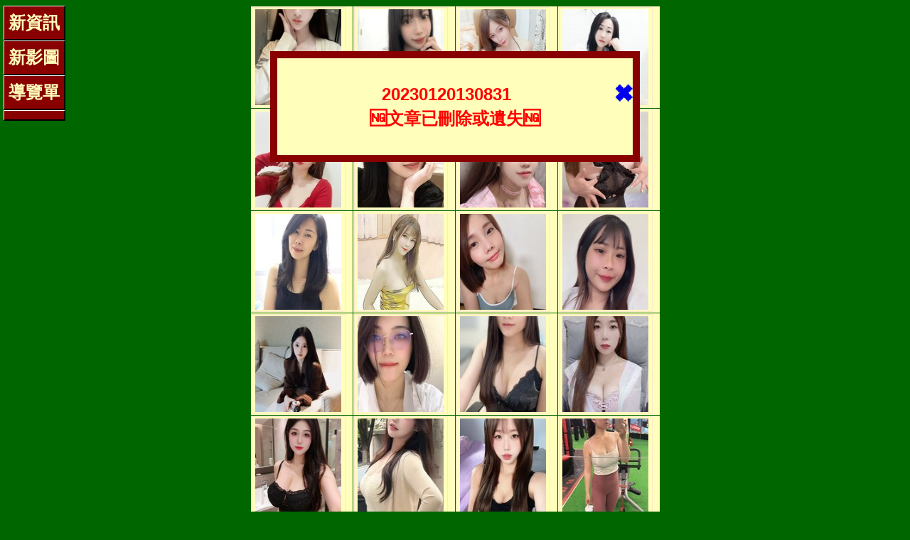

--- FILE ---
content_type: text/html; charset=utf-8
request_url: http://bbs-tw.com/cgi-bin/bbs/postshow.pl?board=2_tv&bnum=20230120130831
body_size: 717
content:
<!DOCTYPE html PUBLIC '-//W3C//DTD XHTML 1.0 Transitional//EN' 'http://www.w3.org/TR/xhtml1/DTD/xhtml1-transitional.dtd'>
<html xmlns='http://www.w3.org/1999/xhtml' xml:lang='zh-tw' lang='zh-tw'>
<head>
<title>20230120130831文章已刪除或遺失｜洪爺色情網</title>
<meta http-equiv='Content-Type' content='text/html; charset=utf-8' />
<meta http-equiv='Content-Language' content='zh-tw' />
<meta name='viewport' content='width=device-width, initial-scale=1.0' />
<script src='/javascript/a19.js' type='text/javascript'></script>
</head>
<body>
<div align="center">
<script src='http://100023.live173.com/AD/?FID=100023&amp;X=4&amp;Y=12&amp;TYPE=5' type='text/javascript'></script>
<br />
<br />
<script type="text/javascript">
//<![CDATA[
MenuLeft();
Share();
Hit();
//]]>
</script>
<div id="AdImg" class="phone"><script src="/javascript/img.js" type="text/javascript"></script></div>
<!--StartReq-->
<div align="center" class="bbs_m_9 BbsFloat" id="BbsError">
 <br /><a target="_self" href="javascript:;" onclick="document.getElementById('BbsError').style.display='none';" style="float:right;">&#10006;</a><h1>20230120130831<br />🆖文章已刪除或遺失🆖</h1><br />
</div>
<!--EndReq-->


--- FILE ---
content_type: text/html; charset=UTF-8
request_url: http://100023.live173.com/AD/?FID=100023&X=4&Y=12&TYPE=5
body_size: 1813
content:
// JavaScript Documen

function CHANGE_ROOM(file,name,para){
    window.open(file,name,para);
    return (false);
}
function aout(SUID,SNAME,SSEX,SBGCOLOR,SLOCATION,SAGE,SLEVEL,S1,S2,S3,S4,S5,S6,SP1,SP2,SP3,SPHOTO,ONLINE_STAT){
  SSEX='#FFE8FF';
  if(ONLINE_STAT==2 || ONLINE_STAT==3){
    SBGCOLOR='#FF9900';
  }else{
    SBGCOLOR='#FFE6CE';
  }
  var HREF="";
  HREF4="</A><a href='http://100023.live173.com/V4/index.phtml?AID="+SUID+"&TYPE=A&FID=100023' ";
  HREF4+=" onclick=\"return CHANGE_ROOM(this.href,'_blank','left=0,top=0,status=1,resizable=1,scrollbars=1');\" TITLE='"+SNAME+"'>";

  HREF="</A><a href='http://100023.live173.com/V4/index.phtml?AID="+SUID+"&TYPE=A&FID=100023' ";
  HREF+=" onclick=\"return CHANGE_ROOM(this.href,'_blank','left=0,top=0,status=1,resizable=1,scrollbars=1');\" TITLE='"+SNAME+"'>";


  document.write("<table width='94%' border='0' cellpadding='2' cellspacing='1' bgcolor='"+SBGCOLOR+"'><tr><td bgcolor='"+SBGCOLOR+"'><div align='center'>");
  if(ONLINE_STAT==1 || ONLINE_STAT==2){
    document.write(HREF);
  }else{
    document.write("<FONT COLOR=RED>");
  }

  if(ONLINE_STAT==1 || ONLINE_STAT==2){
    document.write(HREF);
  }else{
    document.write("<FONT COLOR=RED>");
  }
  document.write("<img src='"+SPHOTO+"' width='135' height='135' BORDER=0>");
  document.write("</td></tr></table><CENTER>");
}
document.write("<TABLE border='0' cellpadding='1' cellspacing='1'>");document.write("<TR>");document.write("<TD>");aout('292175','洒妹','0','','','','1','','','','','','','�I�O','6','30','http://60.199.209.167/A_PH/292175/1-135x135.jpg','1');document.write("</TD>");document.write("<TD>");aout('266381','神奇阿圓','0','','','','1','','','','','','','�I�O','8','40','http://60.199.209.167/A_PH/266381/1-135x135.jpg','1');document.write("</TD>");document.write("<TD>");aout('211033','佐佐木吸','0','','','','1','','','','','','','�I�O','8','25','http://60.199.209.167/A_PH/211033/1-135x135.jpg','1');document.write("</TD>");document.write("<TD>");aout('268677','池中之物','0','','','','1','','','','','','','�I�O','8','25','http://60.199.209.167/A_PH/268677/1-135x135.jpg','1');document.write("</TD>");document.write("</TR>");document.write("<TR>");document.write("<TD>");aout('195416','妍曦','0','','','','1','','','','','','','�I�O','8','40','http://60.199.209.167/A_PH/195416/1-135x135.jpg','1');document.write("</TD>");document.write("<TD>");aout('264341','反差雙子','0','','','','1','','','','','','','�I�O','8','30','http://60.199.209.167/A_PH/264341/1-135x135.jpg','1');document.write("</TD>");document.write("<TD>");aout('215169','暖茶','0','','','','1','','','','','','','�I�O','8','35','http://60.199.209.167/A_PH/215169/1-135x135.jpg','1');document.write("</TD>");document.write("<TD>");aout('104780','馬力夯','0','','','','1','','','','','','','�I�O','8','35','http://60.199.209.167/A_PH/104780/1-135x135.jpg','1');document.write("</TD>");document.write("</TR>");document.write("<TR>");document.write("<TD>");aout('277847','店長姐姐','0','','','','1','','','','','','','�I�O','8','35','http://60.199.209.167/A_PH/277847/1-135x135.jpg','1');document.write("</TD>");document.write("<TD>");aout('114902','安澤明美','0','','','','1','','','','','','','�I�O','8','25','http://60.199.209.167/A_PH/114902/1-135x135.jpg','1');document.write("</TD>");document.write("<TD>");aout('282705','黑糖粉圓','0','','','','1','','','','','','','�I�O','8','40','http://60.199.209.167/A_PH/282705/1-135x135.jpg','1');document.write("</TD>");document.write("<TD>");aout('291784','粉紅莎莎','0','','','','1','','','','','','','�I�O','8','35','http://60.199.209.167/A_PH/291784/1-135x135.jpg','1');document.write("</TD>");document.write("</TR>");document.write("<TR>");document.write("<TD>");aout('288898','林伊檸','0','','','','1','','','','','','','�I�O','8','35','http://60.199.209.167/A_PH/288898/1-135x135.jpg','1');document.write("</TD>");document.write("<TD>");aout('276515','夏日九兒','0','','','','1','','','','','','','�I�O','8','30','http://60.199.209.167/A_PH/276515/1-135x135.jpg','1');document.write("</TD>");document.write("<TD>");aout('278807','Taylor','0','','','','1','','','','','','','�I�O','8','35','http://60.199.209.167/A_PH/278807/1-135x135.jpg','1');document.write("</TD>");document.write("<TD>");aout('281454','小妖舔舔','0','','','','1','','','','','','','�I�O','8','35','http://60.199.209.167/A_PH/281454/1-135x135.jpg','1');document.write("</TD>");document.write("</TR>");document.write("<TR>");document.write("<TD>");aout('293845','等你調教','0','','','','1','','','','','','','�I�O','8','30','http://60.199.209.167/A_PH/293845/1-135x135.jpg','1');document.write("</TD>");document.write("<TD>");aout('291109','粉粉可可','0','','','','1','','','','','','','�I�O','8','30','http://60.199.209.167/A_PH/291109/1-135x135.jpg','1');document.write("</TD>");document.write("<TD>");aout('291098','悅兒寶貝','0','','','','1','','','','','','','�I�O','8','30','http://60.199.209.167/A_PH/291098/1-135x135.jpg','1');document.write("</TD>");document.write("<TD>");aout('288745','芍藥好香','0','','','','1','','','','','','','�I�O','8','35','http://60.199.209.167/A_PH/288745/1-135x135.jpg','1');document.write("</TD>");document.write("</TR>");document.write("<TR>");document.write("<TD>");aout('293184','還沒吃飽','0','','','','1','','','','','','','�I�O','8','30','http://60.199.209.167/A_PH/293184/1-135x135.jpg','1');document.write("</TD>");document.write("<TD>");aout('260543','越南瑞政','0','','','','1','','','','','','','�I�O','8','35','http://60.199.209.167/A_PH/260543/1-135x135.jpg','1');document.write("</TD>");document.write("<TD>");aout('293342','騷的迷人','0','','','','1','','','','','','','�I�O','8','20','http://60.199.209.167/A_PH/293342/1-135x135.jpg','1');document.write("</TD>");document.write("<TD>");aout('281232','花名','0','','','','1','','','','','','','�I�O','8','30','http://60.199.209.167/A_PH/281232/1-135x135.jpg','1');document.write("</TD>");document.write("</TR>");document.write("<TR>");document.write("<TD>");aout('260046','多多吧','0','','','','1','','','','','','','�I�O','8','50','http://60.199.209.167/A_PH/260046/1-135x135.jpg','1');document.write("</TD>");document.write("<TD>");aout('290632','F奶私教','0','','','','1','','','','','','','�I�O','8','35','http://60.199.209.167/A_PH/290632/1-135x135.jpg','1');document.write("</TD>");document.write("<TD>");aout('209135','唯愛','0','','','','1','','','','','','','�I�O','8','35','http://60.199.209.167/A_PH/209135/1-135x135.jpg','1');document.write("</TD>");document.write("<TD>");aout('290551','大美呢','0','','','','1','','','','','','','�I�O','8','30','http://60.199.209.167/A_PH/290551/1-135x135.jpg','1');document.write("</TD>");document.write("</TR>");document.write("<TR>");document.write("<TD>");aout('291185','乳此誘人','0','','','','1','','','','','','','�I�O','8','30','http://60.199.209.167/A_PH/291185/1-135x135.jpg','1');document.write("</TD>");document.write("<TD>");aout('204971','小美嘉','0','','','','1','','','','','','','�I�O','8','35','http://60.199.209.167/A_PH/204971/1-135x135.jpg','1');document.write("</TD>");document.write("<TD>");aout('251942','穎琦','0','','','','1','','','','','','','�I�O','8','30','http://60.199.209.167/A_PH/251942/1-135x135.jpg','1');document.write("</TD>");document.write("<TD>");aout('217033','林小熙','0','','','','1','','','','','','','�I�O','8','35','http://60.199.209.167/A_PH/217033/1-135x135.jpg','1');document.write("</TD>");document.write("</TR>");document.write("<TR>");document.write("<TD>");aout('292501','豹紋小妹','0','','','','1','','','','','','','�I�O','8','30','http://60.199.209.167/A_PH/292501/1-135x135.jpg','1');document.write("</TD>");document.write("<TD>");aout('197231','Mollyy','0','','','','1','','','','','','','�I�O','8','35','http://60.199.209.167/A_PH/197231/1-135x135.jpg','1');document.write("</TD>");document.write("<TD>");aout('65789','小姨子','0','','','','1','','','','','','','�I�O','8','45','http://60.199.209.167/A_PH/65789/1-135x135.jpg','1');document.write("</TD>");document.write("<TD>");aout('288481','越南宣傳','0','','','','1','','','','','','','�I�O','8','35','http://60.199.209.167/A_PH/288481/1-135x135.jpg','1');document.write("</TD>");document.write("</TR>");document.write("<TR>");document.write("<TD>");aout('293214','茉莉奶芙','0','','','','1','','','','','','','�I�O','8','30','http://60.199.209.167/A_PH/293214/1-135x135.jpg','1');document.write("</TD>");document.write("<TD>");aout('292614','騷媽來嘍','0','','','','1','','','','','','','�I�O','5','20','http://60.199.209.167/A_PH/292614/1-135x135.jpg','1');document.write("</TD>");document.write("<TD>");aout('273945','小喵斑比','0','','','','1','','','','','','','�I�O','8','35','http://60.199.209.167/A_PH/273945/1-135x135.jpg','1');document.write("</TD>");document.write("<TD>");aout('290905','眉柒柒','0','','','','1','','','','','','','�I�O','8','30','http://60.199.209.167/A_PH/290905/1-135x135.jpg','1');document.write("</TD>");document.write("</TR>");document.write("<TR>");document.write("<TD>");aout('292635','焢韓吉','0','','','','1','','','','','','','�I�O','8','30','http://60.199.209.167/A_PH/292635/1-135x135.jpg','1');document.write("</TD>");document.write("<TD>");aout('195737','漢娜娜子','0','','','','1','','','','','','','�I�O','8','30','http://60.199.209.167/A_PH/195737/1-135x135.jpg','1');document.write("</TD>");document.write("<TD>");aout('285796','莉莉咯','0','','','','1','','','','','','','�I�O','5','30','http://60.199.209.167/A_PH/285796/1-135x135.jpg','1');document.write("</TD>");document.write("<TD>");aout('281341','辣椒精','0','','','','1','','','','','','','�I�O','8','30','http://60.199.209.167/A_PH/281341/1-135x135.jpg','1');document.write("</TD>");document.write("</TR>");document.write("<TR>");document.write("<TD>");aout('278821','嫦娥妹妹','0','','','','1','','','','','','','�I�O','8','30','http://60.199.209.167/A_PH/278821/1-135x135.jpg','1');document.write("</TD>");document.write("<TD>");aout('186179','小小奶瓶','0','','','','1','','','','','','','�I�O','8','30','http://60.199.209.167/A_PH/186179/1-135x135.jpg','1');document.write("</TD>");document.write("<TD>");aout('255634','幼檸可可','0','','','','1','','','','','','','�I�O','8','30','http://60.199.209.167/A_PH/255634/1-135x135.jpg','1');document.write("</TD>");document.write("<TD>");aout('262202','越南青椒','0','','','','1','','','','','','','�I�O','8','25','http://60.199.209.167/A_PH/262202/1-135x135.jpg','1');document.write("</TD>");document.write("</TR>");document.write("</TABLE>");

--- FILE ---
content_type: text/css
request_url: http://bbs-tw.com/style/phone.css
body_size: 715
content:
body{
/*控管style 同步*/
	line-height:24px;
	font-size:14px;
}
th, h1{
	line-height:24px;
	font-size:14px;
}
td{
	line-height:22px;
	font-size:12px;
}
input, textarea, option{
	font-size:14px;
}
.AdTop,.AdTop img{
/*A區刊*/
	width:165px;
	height:60px;
}
.AdTop2, .AdTop2 img{
/*C區刊*/
	font-size:12px;
	width:81px;
	height:27px;
}
.AdBottom, .AdBottom img{
/*B區刊*/
	width:165px;
	height:60px;
}
table#HtmAA img, table#Htm201607AMI img, table#Htm201607AMI a:hover img{
/*新A影圖 + 影圖總頁*/
	width:75px;
	height:57px;
}
table#HtmAMI img, table#HtmAMI a:hover img{
	width:0px;
}
table#HtmOldAMI img, table#HtmOldAMI a:hover img{
	width:0px;
}
#BbsNews, #ArchiverTitle{
/*bbs新文章, bbs純文字檔*/
	width:330px;
}
#BbsList .List dt{
/*bbs主題*/
	width:250px;
}
div.BbsFloat, div.shtmlFloat{
/*BBS浮層訊息框架厚度, 首頁shtml浮層訊息框架厚度*/
	border:5px solid #800;
}
div#BbsError{
/*BBS訊息(含錯誤) + 影片主題存檔*/
	width:326px;
	margin-left:-168px;
	top:8px;
	left:50%;
}
div#BbsAdd, div#BbsReply, div#BbsReg{
/*BBS,發表,回應,註冊*/
	width:326px;
	margin-left:-168px;
	top:8px;
}
div#BbsMember, div#BbsVote{
/*BBS會員資料 + BBS給優名單*/
	width:326px;
	margin-left:-168px;
	top:8px;
}
div#BbsAddpre, div#shtmlError{
/*BBS發表文宣, 首頁shtml錯誤訊息*/
	width:326px;
	margin-left:-168px;
	top:8px;
}
.BbsShowWrap, .BbsChatWrap{
/*BBS內頁文字控制-主文與回應, BBS底下聊天文字控制*/
	width:300px;
}

.phone{
	display:none;
}


--- FILE ---
content_type: application/javascript
request_url: http://bbs-tw.com/javascript/a19.js
body_size: 6359
content:
today=new Date();
nTime=today.getTime();
nYear=today.getYear();
nnMon=today.getMonth()+1;
nDay=today.getDate();
nHour=today.getHours();
nMin=today.getMinutes();
nSec=today.getSeconds();

I_T="oncontextmenu=window.event.returnValue=false ondragstart=window.event.returnValue=false onselectstart=event.returnValue=false";
document.write("<link rel='shortcut icon' href='/favicon.ico' type='image/x-icon' />\n<link rel='stylesheet' href='/style/computer.css' type='text/css' />\n<link rel='stylesheet' href='/style/phone.css' type='text/css' media='screen and (max-width:900px)'>\n<base target='_blank' />\n");

/*[MenuLeft]		左選*/
function MenuLeft(){
	UJ=new Array();i=0;
	UJ[i++]="<a href='/page/s_live.htm'>後宮甄嬛</a>";
	UJ[i++]="<a href='/page/s_movie.htm'>後宮影城</a>";
	UJ[i++]="<a href='/page/s_live.htm'>後宮佳麗</a>";
	U_J=Math.floor(Math.random()*UJ.length);
	var UrlJack;
	var ChkHost=document.location.hostname;
	ChkHost=ChkHost.replace(/www.|bbs./g,'');
	if(ChkHost=="hung-ya.com"){
		UrlJack="<a href='/cgi-bin/link/out.pl?20jack.com'>後宮影院</a>";
	}else{
		UrlJack=UJ[U_J];
	}
	if(window.XMLHttpRequest){
		document.write("<div id='AllMenu'>"+
		"<dl><dt style='cursor:pointer;' onclick=\"BoxFloat(event,'','最新討論文',HtmUpdB);BoxData('BbsNews','','','/cgi-bin/bbs/news.pl?1');\" title='最新討論文'>新資訊</dt></dl>"+
		"<dl><dt style='cursor:pointer;' onclick=\"BoxFloat(event,'','最新Ａ影圖',HtmUpdA);BoxData('HtmAA','','','/mi/aa.htm');\" title='最新Ａ影圖'>新影圖</dt></dl>"+
		"<dl><dt style='cursor:pointer;' onclick=\"BoxFloat(event,'','導覽選單',document.getElementById('MenuBoxFloat').innerHTML);\">導覽單</dt></dl>"+
		"<dl class='phone'><dt onMouseOver=\"BoxFloat(event,'','導覽選單',document.getElementById('MenuBoxFloat').innerHTML);\"></dt></dl>"+
		"<div id='MenuBoxFloat' style='display:none'><div align='center'>"+
		"<a target='_top' href='/page/index.html'>洪爺首頁</a>&nbsp;‧&nbsp;<a href='/page/s_live.htm'>網紅主播</a>&nbsp;‧&nbsp;<a href='/page/s_toy.htm'>情趣用品</a>&nbsp;‧&nbsp;<a href='/page/s_song.htm'>兩性藥品</a>"+
		"<br /><a target='_top' href='/cgi-bin/bbs/postlist.pl?board=2_av_b'>成人大檔</a>&nbsp;‧&nbsp;<a target='_top' href='/cgi-bin/bbs/postlist.pl?board=2_av_s'>成人小檔</a>&nbsp;‧&nbsp;<a href='/page/s_movie.htm'>成人影視</a>&nbsp;‧&nbsp;<a target='_top' href='/cgi-bin/bbs/postlist.pl?board=2_dvd'>高質影音</a>"+
		"<br /><a target='_top' href='/cgi-bin/bbs/postlist.pl?board=2_mv_b'>院線大檔</a>&nbsp;‧&nbsp;<a target='_top' href='/cgi-bin/bbs/postlist.pl?board=2_mv_s'>院線小檔</a>&nbsp;‧&nbsp;<a target='_top' href='/cgi-bin/bbs/postlist.pl?board=2_tv'>電視戲劇</a>&nbsp;‧&nbsp;<a target='_top' href='/cgi-bin/bbs/postlist.pl?board=2_specific'>特殊影集</a>"+
		"<br /><a target='_top' href='/cgi-bin/bbs/postlist.pl?board=2_cartoon'>卡通影片</a>&nbsp;‧&nbsp;<a target='_top' href='/cgi-bin/bbs/postlist.pl?board=2_short'>綜合短片</a>&nbsp;‧&nbsp;<a target='_top' href='/cgi-bin/bbs/postlist.pl?board=2_indirect'>綜合轉貼</a>&nbsp;‧&nbsp;<a target='_top' href='/cgi-bin/bbs/postlist.pl?board=2_btcb'>ＢｔＣｂ</a>"+
		"<br /><a target='_top' href='/page/a_movie.htm'>無料Ａ片</a>&nbsp;‧&nbsp;<a target='_top' href='/page/a_image.htm'>無料Ａ圖</a>&nbsp;‧&nbsp;<a href='/page/s_live.htm'>無料直播</a>&nbsp;‧&nbsp;<a target='_top' href='/cgi-bin/bbs/postlist.pl?board=4_pd'>電子圖書</a>"+
		"<br /><a target='_top' href='/cgi-bin/bbs/postlist.pl?board=4_people'>自拍寫真</a>&nbsp;‧&nbsp;<a target='_top' href='/cgi-bin/bbs/postlist.pl?board=4_cg'>卡漫貼圖</a>&nbsp;‧&nbsp;<a target='_top' href='/cgi-bin/bbs/postlist.pl?board=4_other'>其他貼圖</a>&nbsp;‧&nbsp;<a target='_top' href='/cgi-bin/bbs/postlist.pl?board=1_ad'>廣告貼圖</a>"+
		"<br /><a target='_top' href='/cgi-bin/bbs/postlist.pl?board=3_music'>音樂演唱</a>&nbsp;‧&nbsp;<a target='_top' href='/cgi-bin/bbs/postlist.pl?board=3_game'>遊戲程式</a>&nbsp;‧&nbsp;<a target='_top' href='/cgi-bin/bbs/postlist.pl?board=3_program'>軟體應用</a>&nbsp;‧&nbsp;<a target='_top' href='/cgi-bin/bbs/postlist.pl?board=3_study'>電腦教學</a>"+
		"<br /><a target='_top' href='/cgi-bin/bbs/postlist.pl?board=5_trade'>買賣物品</a>&nbsp;‧&nbsp;<a target='_top' href='/cgi-bin/bbs/postlist.pl?board=5_life'>吃喝玩樂</a>&nbsp;‧&nbsp;<a target='_top' href='/cgi-bin/bbs/postlist.pl?board=5_adult'>茶魚飯後</a>&nbsp;‧&nbsp;<a href='/page/s_live.htm'>援助交際</a>"+
		"<br /><a target='_top' href='/cgi-bin/bbs/postlist.pl?board=1_mb'>會員交流</a>&nbsp;‧&nbsp;<a target='_top' href='/cgi-bin/bbs/postlist.pl?board=5_politics'>政治言論</a>&nbsp;‧&nbsp;<a target='_top' href='/cgi-bin/bbs/postlist.pl?board=5_text'>文學文章</a>&nbsp;‧&nbsp;<a target='_top' href='/cgi-bin/zz-dl/download.cgi'>綜合控管</a>"+
		"<br /><a href='/page/s_movie.htm'>迷片排行</a>&nbsp;‧&nbsp;<a href='/page/s_live.htm'>地方姐姐</a>&nbsp;‧&nbsp;<a href='/page/s_song.htm'>撩妹武器</a>&nbsp;‧&nbsp;"+UrlJack+
		"</div></div>"+
		"</div>");
	}else{
		document.write('<b>請更新或使用其它瀏覽器.</b>');
	}
}

/*開始*/
function MenuTop(){
	PgTt=document.title.replace("｜洪爺色情網","");
	document.write("<table width='100%' cellspacing='0' cellpadding='0'><tr><th class='LK_2'><h1>"+PgTt+"</h1></th></table>");
}

/*			彈跳*/
/*截取*/
function JsGetC(){
	e_0=new Array();i=0;
	e_0[i++]="/page/s_live/love104.com_01.htm";
	e_0[i++]="/page/s_live/love104.com_02.htm";
	e_0[i++]="/page/s_movie/love104.com_01.htm";
	e_0[i++]="/page/s_movie/love104.com_02.htm";
	e_0[i++]="/page/s_play/love104.com_01.htm";
	e_0[i++]="/page/s_live/love104.com_01.htm";
	e_0[i++]="/page/s_live/love104.com_02.htm";
	e_9=Math.floor(Math.random()*e_0.length);
	document.write("<iframe width='0px' height='0px' frameborder='0' src='"+e_0[e_9]+"'></iframe>");
}
function JsNews(){
/*人氣排*/
	p11=new Array();p=0;
	p11[p++]="/cgi-bin/link/out.pl?twrank.com";
	p11[p++]="/cgi-bin/link/out.pl?twsextop.com";
	p11_p=Math.floor(Math.random()*p11.length);
	p11[p11_p]=p11[p11_p];
/*通用廣*/
	p22=new Array();p=0;
	p22[p++]="/page/s_live.htm";
	p22[p++]="/page/s_movie.htm";
	p22[p++]="/page/s_live.htm";
	p22[p++]="/page/s_z.htm";
	p22[p++]="/page/s_live.htm";
	p22[p++]="/page/s_movie.htm";
	p22_p=Math.floor(Math.random()*p22.length);
	p22[p22_p]=p22[p22_p];
/*輸出*/
	p99=new Array();p=0;
	p99[p++]=p22[p22_p];			/*廣*/
	p99[p++]=p22[p22_p];			/*廣*/
	p99[p++]=p11[p11_p];			/*排*/
	p99[p++]=p22[p22_p];			/*廣*/
	p99_p=Math.floor(Math.random()*p99.length);
}

/*	A區	Live104.com刊登圖*/
LiveBanner=new Array();i=0;
LiveBannerHttp="http://banner.a383.com/images/banner/";
LiveBanner[i++]=LiveBannerHttp+"love104_2005_new_011.gif";
LiveBanner[i++]=LiveBannerHttp+"love104_2005_new_012.gif";
LiveBanner[i++]=LiveBannerHttp+"love104_2005_new_013.gif";
LiveBanner[i++]=LiveBannerHttp+"hung-ya_001.gif";
LiveBanner[i++]=LiveBannerHttp+"hung-ya_002.gif";
LiveBanner[i++]=LiveBannerHttp+"hung-ya_003.gif";
LiveBannerPut=Math.floor(Math.random()*LiveBanner.length);

/*	Live104改網址 || X831改圖檔*/
if((nHour>=18)||(nHour<=5)){
	AdsA2="<a href=/cgi-bin/link/out.pl?a2/love104.com";
	AdsC1="<a href=/cgi-bin/link/out.pl?c1/av104.tv";
	JpgA3="/img/ad/mmbox.gif";
	JpgB3="/img/ad/mmbox_1.gif";
}else{
	AdsA2="<a href=/cgi-bin/link/out.pl?a2/love104.com";	//<a href=https://www.s383.com/main.asp
	AdsC1="<a href=/cgi-bin/link/out.pl?c1/av104.tv";	//<a href=https://www.a383.com
	JpgA3="http://s.hi787.com/rpic.php?id=mmbox";
	JpgB3="http://s.hi787.com/rpic.php?id=mmbox";
}

/*		l173	隨機*/
Wl173=new Array();Wa=1;
Wl173[Wa++]="<img src='/img/ad/live173.gif' title='免費 裸聊 潮吹 視訊' alt='免費 裸聊 潮吹 視訊' />";
Wl173[Wa++]="免費 裸聊 潮吹 視訊";
Wl173[Wa++]="&#10060;&#10060;大老爺你全家的&#11093;&#11093;";
Wl173[Wa++]="約炮 連結 修杆 個工 外模";
Wl173[Wa++]="<img src='/img/ad/live173.gif' title='無料 視訊 裸聊 潮吹' alt='無料 視訊 裸聊 潮吹' />";
Wl173[Wa++]="無料 視訊 裸聊 潮吹";
Wl173[Wa++]="約 地方媽媽 &#13225; &#13225;";
Wl173[Wa++]="人妻 拜金女 少婦 直播主";
Wl173[Wa++]="<img src='/img/ad/live173.gif' title='免錢 直播 視訊 裸聊' alt='免錢 直播 視訊 裸聊' />";
//↑↑1~9↑↑限AB用	↓↓10~20↓↓ABC共用
Wl173[Wa++]="&#127379; 無料 視訊秀";
Wl173[Wa++]="少婦 熟女 人妻";
Wl173[Wa++]="潮吹 噴水 直播";
Wl173[Wa++]="&#10004; 暗 藏 春 色";
Wl173[Wa++]="寂寞&#12398;地方媽媽";
Wl173[Wa++]="淫 人 妻 熟 女";
Wl173[Wa++]="免費 &#127379; 網愛";
Wl173[Wa++]="誠 徵 炮 友 &#13225;";
Wl173[Wa++]="㊣ 地 方 人 妻";
Wl173[Wa++]="免 費 視 訊 &#13183;";
Wl173[Wa++]="看完&#127344;片&#12953;我";
Aa=Math.floor(Math.random()*Wl173.length);
Ca=Math.floor(Math.random()*Wl173.length);
function ChkAa(){if(Aa>20){Aa=1;}}		Wl173[Aa++];ChkAa();
function ChkCa(){if(Ca>20||Ca<10){Ca=10;}}	Wl173[Ca++];ChkCa();


/*		avjp	隨機*/
Wavjp=new Array();Wb=1;
Wavjp[Wb++]="洪 爺 JAV &#127381; 無 料 肉 片";
Wavjp[Wb++]="日 本 Ａ 片 &#128293; 新 片 強 檔";
Wavjp[Wb++]="無 料 迷 片 &#9196; 無 限 下 載";
//↑↑1~3↑↑限AB用	↓↓4~8↓↓ABC共用
Wavjp[Wb++]="免 費 ａ 片 &#127379;";
Wavjp[Wb++]="&#128293;ＪＡＶ強檔";
Wavjp[Wb++]="無料&#9398;片下載";
Wavjp[Wb++]="&#128293; 洪爺Ａ片 &#13183;";
Wavjp[Wb++]="&#127381;JAV新片";
//↓↓9~9↓↓限C用
Wavjp[Wb++]="<img src='/img/ad/avjp_1.gif' title='賓 館 偷 拍' alt='賓 館 偷 拍' /></a>";
Ab=Math.floor(Math.random()*Wavjp.length);
Cb=Math.floor(Math.random()*Wavjp.length);
function ChkAb(){if(Ab>8){Ab=1;}}		Wavjp[Ab++];ChkAb();
function ChkCb(){if(Cb>9||Cb<4){Cb=4;}}		Wavjp[Cb++];ChkCb();

/*		gg94	隨機*/
Wgg94=new Array();Wc=1;
Wgg94[Wc++]="洪 爺 性 藥 高 潮 屋";
Wgg94[Wc++]="男人不能不行 女人無法不要";
Wgg94[Wc++]="挑 動 你 的 敏 感 &#128020; &#128020;";
//↑↑1~3↑↑限AB用	↓↓4~10↓↓ABC共用
Wgg94[Wc++]="洪爺高潮屋&#128138;";
Wgg94[Wc++]="硬挺 催情 春藥";
Wgg94[Wc++]="男人不能說不行";
Wgg94[Wc++]="乖乖水 迷魂液";
Wgg94[Wc++]="春藥 挑性 持久";
Wgg94[Wc++]="女人嘴巴說不要";
Wgg94[Wc++]="<img src='/img/ad/gg94in.gif' title='性藥 催情 硬挺 持久' alt='性藥 催情 硬挺 持久' />";
Wgg94[Wc++]="<img src='/img/ad/gg94in_1.gif' title='持久 硬挺 催情 性藥' alt='持久 硬挺 催情 性藥' />";
Ac=Math.floor(Math.random()*Wgg94.length);
Cc=Math.floor(Math.random()*Wgg94.length);
function ChkAc(){if(Ac>11){Ac=1;}}		Wgg94[Ac++];ChkAc();
function ChkCc(){if(Cc>11||Cc<4){Cc=4;}}	Wgg94[Cc++];ChkCc();

/*			刊登*/
function JsAds(){
	Ads="<a href=/cgi-bin/link/out.pl?";
	Mail="<a href='/mail/user_mail_ads.htm'";

/*AIB[NIB++]=((Mail+">Ｃ 區 刊 登</a> ?";))*/

/*Ａ圖(468x60)*/
	AIA=new Array();NIA=0;
	AIA[NIA++]=Ads+/**/"a1/live173.com>"+Wl173[Aa++]+"</a>";	ChkAa();
	AIA[NIA++]=Ads+/**/"a2/avjp.net>"+Wavjp[Ab++]+"</a>";		ChkAb();
	AIA[NIA++]=Ads+"a3/okok.com.tw><img src='/img/ad/okok.gif' title='威而鋼哪裡買' alt='威而鋼哪裡買' /></a>";
	AIA[NIA++]=Ads+"a4/zh.babyqqi.com><img src='/img/ad/babyqqi.gif' title='摳逼 噴水 全免費' alt='摳逼 噴水 全免費' /></a>";
	NIA=Math.floor(Math.random()*AIA.length);
/*Ｂ圖(468x60)*/
	AIB=new Array();NIB=0;
	AIB[NIB++]=Mail+">Ｂ 區 刊 登</a> 1";
	AIB[NIB++]=Ads+/**/"b2/live173.com>"+Wl173[Aa++]+"</a>";	ChkAa();
	AIB[NIB++]=Ads+"b3/zh.babyqqi.com><img src='/img/ad/mmbox.gif' title='摳逼 噴水 全免費' alt='摳逼 噴水 全免費' /></a>";
	AIB[NIB++]=Ads+/**/"b4/aii.life>"+Wgg94[Ac++]+"</a>";		ChkAc();
	NIB=Math.floor(Math.random()*AIB.length); 
/*Ｃ圖(230x27)*/
	AIC=new Array();NIC=0;
	AIC[NIC++]=Mail+">Ｃ 區 刊 登</a> 1";
	AIC[NIC++]=Ads+/**/"c2/live173.com>"+Wl173[Ca++]+"</a>";	ChkCa();
	AIC[NIC++]=Ads+/**/"c3/live173.com>"+Wl173[Ca++]+"</a>";	ChkCa();
	AIC[NIC++]=Ads+/**/"c4/avjp.net>"+Wavjp[Cb++]+"</a>";		ChkCb();
	AIC[NIC++]=Ads+/**/"c5/aii.life>"+Wgg94[Cc++]+"</a>";		ChkCc();
	AIC[NIC++]=Ads+/**/"c6/live173.com>"+Wl173[Ca++]+"</a>";	ChkCa();
	AIC[NIC++]=Ads+/**/"c7/live173.com>"+Wl173[Ca++]+"</a>";	ChkCa();
	AIC[NIC++]=Ads+/**/"c8/avjp.net>"+Wavjp[Cb++]+"</a>";		ChkCb();
	NIC=Math.floor(Math.random()*AIC.length);
}

function ChkNIA(){if(NIA>3){NIA=0;}}
function ChkNIB(){if(NIB>3){NIB=0;}}
function ChkNIC(){if(NIC>7){NIC=0;}}
/*[AdT]			上刊*/
function AdTop(){
	JsAds();
	document.write("<table width='100%' cellspacing='0' cellpadding='0' "+I_T+"><tr>");
	document.write("<th class='PG AdTop' colSpan='2'>"+AIA[NIA++]+"</th>");		ChkNIA();
	document.write("<th class='PG AdTop' colSpan='2'>"+AIA[NIA++]+"</th>");		ChkNIA();
	document.write("</tr><tr>");
	document.write("<th class='PG AdTop' colSpan='2'>"+AIA[NIA++]+"</th>");		ChkNIA();
	document.write("<th class='PG AdTop' colSpan='2'>"+AIA[NIA++]+"</th>");		ChkNIA();
	document.write("</tr><tr>");
	document.write("<th width='25%' class='PG AdTop2'>"+AIC[NIC++]+"</th>");	ChkNIC();
	document.write("<th width='25%' class='PG AdTop2'>"+AIC[NIC++]+"</th>");	ChkNIC();
	document.write("<th width='25%' class='PG AdTop2'>"+AIC[NIC++]+"</th>");	ChkNIC();
	document.write("<th width='25%' class='PG AdTop2'>"+AIC[NIC++]+"</th>");	ChkNIC();
	document.write("</tr><tr>");
	document.write("<th class='PG AdTop2'>"+AIC[NIC++]+"</th>");			ChkNIC();
	document.write("<th class='PG AdTop2'>"+AIC[NIC++]+"</th>");			ChkNIC();
	document.write("<th class='PG AdTop2'>"+AIC[NIC++]+"</th>");			ChkNIC();
	document.write("<th class='PG AdTop2'>"+AIC[NIC++]+"</th>");			ChkNIC();
	document.write("</tr></table>");
}
/*[AdBottom]		下刊*/
function AdBottom(){
	JsAds();
	document.write("<table width='100%' cellspacing='0' cellpadding='0' "+I_T+"><tr>");
	document.write("<th width='50%' class='PG AdBottom'>"+AIB[NIB++]+"</th>");	ChkNIB();
	document.write("<th width='50%' class='PG AdBottom'>"+AIB[NIB++]+"</th>");	ChkNIB();
	document.write("</tr><tr>");
	document.write("<th class='PG AdBottom'>"+AIB[NIB++]+"</th>");			ChkNIB();
	document.write("<th class='PG AdBottom'>"+AIB[NIB++]+"</th>");			ChkNIB();
	document.write("</tr></table>");
}

/*[BoxData]		後端*/
function BoxData(Box1,Box2,Box3,Box4){
	document.getElementById('LoadingImg').innerHTML='<img class="Loading" src="/img/ind/loading.gif" alt="載入中.. " />';
	var xmlhttp;
	if(window.XMLHttpRequest){
		xmlhttp=new XMLHttpRequest();
	}else if(window.ActiveXObject){
		try{
			xmlhttp=new ActiveXObject("Msxml2.XMLHTTP");
		}catch(e){
			try{
				xmlhttp=new ActiveXObject("Microsoft.XMLHTTP");
			}catch(e){
			}
		}
	}
	if(!xmlhttp){
		document.getElementById(Box1).innerHTML='<b>抱歉.. 瀏覽器不支援載入此處頁面.</b>';
		return false;
	}
	var Url=Box4+Box3;
	if(!Box2){
		xmlhttp.open('GET',Url,true);
		if (xmlhttp.overrideMimeType){
			xmlhttp.overrideMimeType('text/html; charset=utf-8');
		}
	}else{
		xmlhttp.open('POST',Url,true);
		xmlhttp.setRequestHeader('Content-type','application/x-www-form-urlencoded');
	}
	xmlhttp.onreadystatechange=function(){
		if(xmlhttp.readyState==4){
			if(xmlhttp.status==200){
				var ReqId=Box1;
				var ReqData=xmlhttp.responseText;
				Req(ReqId,ReqData);
			}else{
				document.getElementById(Box1).innerHTML='<b>執行錯誤.. 代碼: '+xmlhttp.status+'\('+xmlhttp.statusText+'\).</b>';
			}
		}
	}
	if(!Box2){
		xmlhttp.send(null);
	}else{
		xmlhttp.send(Box2);
	}
}
/*[Req]			後輸*/
function Req(ReqId,ReqData){
	if((ReqId=="HtmLink")|(ReqId=="HtmLinkTop")|(ReqId=="HtmAA")|(ReqId=="HtmAM")|(ReqId=="HtmAI")|(ReqId=="HtmYM")|(ReqId=="HtmYM2")|(ReqId=="HtmYI")|(ReqId=="HtmYI2")|(ReqId=="HtmMail")|(ReqId=="BbsList")|(ReqId=="BbsSearch")|(ReqId=="BbsShow")|(ReqId=="BbsShowRe")|(ReqId=="BbsChat")|(ReqId=="BbsChatMsg")|(ReqId=="BbsMsg")|(ReqId=="BbsNews")){
		var Patt=/<!--StartReq-->[^€]+?<!--EndReq-->/g;
		document.getElementById(ReqId).innerHTML=ReqData.match(Patt);
	}else{
		alert('執行錯誤');
	}
	document.getElementById('LoadingImg').innerHTML='';
}

/*[HtmUpdB&A]		新文*/
HtmUpdB="<div id='BbsNews'></div>";
HtmUpdA="<div id='HtmAA'></div>";

/*[Copyright]		宣告*/
function Copyright(){
	document.write(""+
	"<table width='100%' cellpadding='0' cellspacing='0'><tr>"+
	"<th width='70%' align='left'>&nbsp;網賺：<a class='bbs_m_5' href='/cgi-bin/link/out.pl?d1/live173.com'>視訊</a>：<a class='bbs_m_5' href='/cgi-bin/link/out.pl?d3/sexy-more.com'>情趣</a><!--//<a class='bbs_m_5' href='/cgi-bin/link/out.pl?d2/mybb.com.tw'>Ａ片影音</a>//--></th>"+
	"<th width='30%' align='right'>"+
	" <a class='bbs_m_5' href='/sitemap/' title='網站地圖 Sitemap'>&#x1F30F;</a>"+
	" <a class='phone' href='/page/data.htm' title='萬年曆 Calendar'>&#x1F4C5;</a>"+
	"&nbsp;</th>"+
	"</tr></table>"+
	"&copy; 2001-3-27 <a href='/' class='bbs_m_5'>洪爺</a>"+
	"");
}

/*[Share]		分享*/
function Share(){
	document.write(""+
	"<div class='noneAnything'>"+
	"<script src='//platform-api.sharethis.com/js/sharethis.js#property=64815b6c7a3efa00129337ad' async='async' type='text/javascript'></script>"+
	"</div>"+
	"<div style='width:250px' class='ShareThis sharethis-inline-reaction-buttons'></div>"+
	"");
}

/*[Hit]			計數 <<不能與左上選單分離 因為有LoadingImg>> */
function Hit(){
	document.write(""+
	"<div id='LoadingImg'></div>"+
	"<div class='noneAnything'>"+
	"<img src='//whos.amung.us/swidget/pag20230119.png' />"+
	"</div>"+
	"");
}

/*[BoxFloat]		浮層*/
var isIe=(document.all)?true:false;
function setSelectState(state){
	var objl=document.getElementsByTagName('select');
	for(var i=0;i<objl.length;i++){objl[i].style.visibility=state;}
}
function mousePosition(ev){
	if(ev.pageX || ev.pageY){
		return{x:ev.pageX,y:ev.pageY};
	}
	return{x:ev.clientX+document.body.scrollLeft-document.body.clientLeft,y:ev.clientY+document.body.scrollTop-document.body.clientTop};
}
function ShowMBox(wTitle,content,pos,wWidth){
	closeWindow();
	var bWidth=parseInt(document.documentElement.scrollWidth);
	var bHeight=parseInt(document.documentElement.scrollHeight);
	if(isIe){
		setSelectState('hidden');
	}
	var back=document.createElement("div");
	back.id="back";
	var styleStr="top:0px;left:0px;position:absolute;background:#666;width:"+bWidth+"px;height:"+bHeight+"px;";
	styleStr+=(isIe)?"filter:alpha(opacity=0);":"opacity:0;";
	back.style.cssText=styleStr;
	document.body.appendChild(back);
	showBackground(back,50);
	var mesW=document.createElement("div");
	mesW.id="mesWindow";
	mesW.className="AP";
	mesW.innerHTML="<div><table width='100%' height='100%' cellpadding='0' cellspacing='0'><tr><th style='width:40px;padding:3px;' onclick='closeWindow();' class='ST' onmouseover=className='ST_IN' onmouseout=className='ST'>&\#10006;</th><th class='AT' style='padding:3px;'><h1>"+wTitle+"</h1></th><th style='width:40px;padding:3px;' onclick='closeWindow();' class='ST' onmouseover=className='ST_IN' onmouseout=className='ST'>&\#10006;</th></tr></table></div>"+content;
	var hHeight;
	if(typeof window.innerHeight != 'undefined'){
		hHeight=window.innerHeight;
	}else if(typeof document.documentElement != 'undefined' && typeof document.documentElement.clientHeight != 'undefined' && document.documentElement.clientHeight != 0){
		hHeight = document.documentElement.clientHeight;
	}else{
		hHeight=document.getElementsByTagName('body')[0].clientHeight;
	}
	if(bWidth > 950){
		styleStr="left:"+(((pos.x-wWidth)>0)?(pos.x-wWidth):pos.x)+"px;top:"+hHeight/8+"px;width:"+wWidth+"px;position:fixed;z-index:9999999;";
	}else{
		styleStr="left:8px;top:8px;width:95%;position:fixed;z-index:9999999;";
	}
	mesW.style.cssText=styleStr;
	document.body.appendChild(mesW);
}
function showBackground(obj,endInt){
	if(isIe){
		obj.filters.alpha.opacity+=1;
		if(obj.filters.alpha.opacity<endInt){
			setTimeout(function(){showBackground(obj,endInt)},5);
		}
	}else{
		var al=parseFloat(obj.style.opacity);al+=0.01;
		obj.style.opacity=al;
		if(al<(endInt/100)){
			setTimeout(function(){showBackground(obj,endInt)},5);
		}
	}
}
function closeWindow(){
	if(document.getElementById('back')!=null){
		document.getElementById('back').parentNode.removeChild(document.getElementById('back'));
	}
	if(document.getElementById('mesWindow')!=null){
		document.getElementById('mesWindow').parentNode.removeChild(document.getElementById('mesWindow'));
	}
	if(isIe){
		setSelectState('');
	}
}
function BoxFloat(ev,Box1,Box2,Box3){
	var objPos=mousePosition(ev);ShowMBox(Box2,Box3,objPos,Box1);
}
